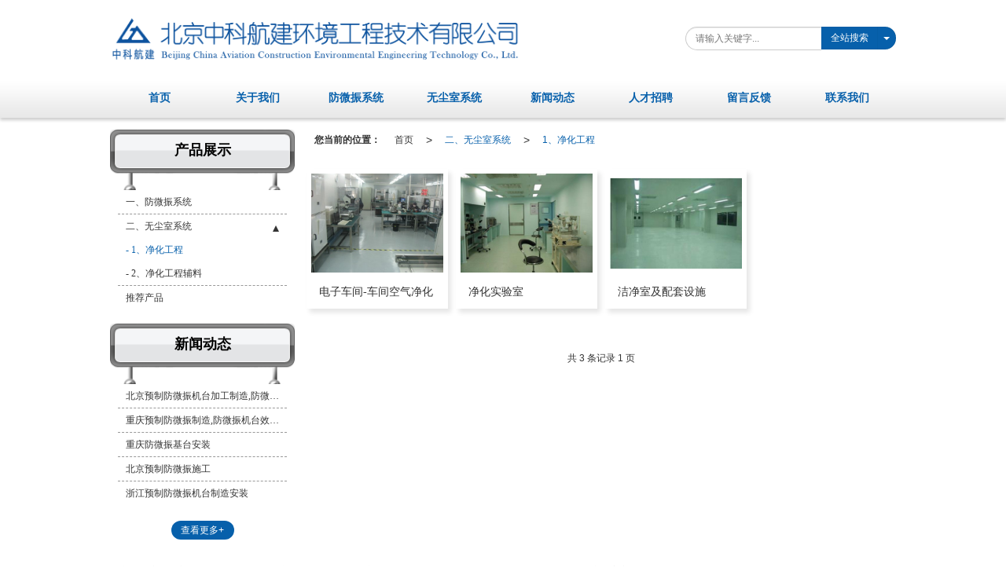

--- FILE ---
content_type: text/html; charset=utf-8
request_url: http://www.zk-esd.com/Products-2167.html
body_size: 7600
content:
<!DOCTYPE html PUBLIC "-//W3C//DTD XHTML 1.0 Stict//EN" "http://www.w3.org/TR/xhtml1/DTD/xhtml1-strict.dtd">
<html xmlns="http://www.w3.org/1999/xhtml">

<head>
    <meta http-equiv="Content-Type" content="text/html; charset=utf-8" />
    <meta charset="utf-8">
    <meta http-equiv="X-UA-Compatible" content="IE=edge" />
    <meta name="author" content="" />
    <title>二、无尘室系统价格-二、无尘室系统-北京中科航建环境工程技术有限公司</title>
    <meta name="keywords" content="二、无尘室系统价格,二、无尘室系统" />
    <meta name="description" content="北京中科航建环境工程技术有限公司提供二、无尘室系统产品服务,二、无尘室系统价格等相关信息,联系电话：010-84102219。" />
        <!-- 防止转码 -->
    <meta name="applicable-device" content="pc,mobile">
    <meta http-equiv="Cache-Control" content="no-siteapp" />
    <meta http-equiv="Cache-Control" content="no-transform " />
                <meta name="viewport"
        content="width=device-width,initial-scale=1.0,minimum-scale=1.0, maximum-scale=1.0, user-scalable=no" />
        <!--防止json劫持token-->
    <meta name="csrf-token" content="d548777a20ee7994adfb96e6ce839285">
    <meta name="domain-token" content="c46b42eda2d1e203732134fb91d1f784">
        <meta name="seo-base-link" content="">
    <!-- Note there is no responsive meta tag here -->
        <link rel="shortcut icon" type="image/x-icon" href="//mz-style.huiguanwang.com/favicon.ico" />
                <link rel="canonical" href="http://www.zk-esd.com/Products-2167.html">
        <!-- Bootstrap core CSS -->
            <link href="//mz-style.huiguanwang.com/Public/Css/layoutit.css" rel='stylesheet' />
        <link href="//mz-style.huiguanwang.com/Public/Css/bootstrap.min.css" rel='stylesheet' />
        <link href="//mz-style.huiguanwang.com/Public/Css/public.css" rel='stylesheet' />
        <link href="//mz-style.huiguanwang.com/Public/Css/photoswipe.css" rel='stylesheet' />
        <link href="//mz-style.huiguanwang.com/Public/Css/banner/banner.css" rel='stylesheet' />
            <link href="//mz-style.huiguanwang.com/Public/Css/swiper.min.css" rel="stylesheet" />
    <link href="http://alistatic.files.huiguanwang.com/Public/fonts/font_3564407/iconfont.css" rel="stylesheet" />
    <link href="//mz-style.huiguanwang.com/Public/Home/Theme151/style.css" rel="stylesheet" />
        <!--<script src="//mz-style.huiguanwang.com/Public/Js/jquery.min.js"></script>-->
    <script src="https://code.jquery.com/jquery-2.0.0.min.js"></script>
    <script src="//mz-style.huiguanwang.com/Public/Js/swiper.min.js"></script>
    <!-- 另外一个在user的title.html-->
        <script>
        var url_route_model = "1";
    </script>
    
        <!-- 头部和底部css -->
        <link rel="stylesheet" href="//mz-style.huiguanwang.com/Public/Css/Customer/customer_inner_700019797.css?time=1748505335"><!-- 内页css -->
        <!-- Just for debugging purposes. Don't actually copy this line! --><!--[if lt IE 9]><script src="../../docs-assets/js/ie8-responsive-file-warning.js"></script><![endif]--><!-- HTML5 shim and Respond.js IE8 support of HTML5 elements and media queries -->
        <!--[if lt IE 9]>
            <script src="http://cdn.bootcss.com/html5shiv/3.7.0/html5shiv.min.js"></script>
            <script src="http://cdn.bootcss.com/respond.js/1.3.0/respond.min.js"></script>
        <![endif]-->
    </head>
    <body class=" TopologyLeft  Pagebg">
 
<div class="tpl_one" id="md_tpl_one"> 		<div class="column column1"> 			<div class="menu" id="md_menu">            <style>/*配置颜色*/

.Themefont,.Themefonthover:hover,
.banner .tp-bullets.simplebullets.round .bullet.selected,
.tp-bannertimer,
.tp-leftarrow:hover,
.tp-rightarrow:hover{color:#0760ab !important}.Themebg,.Themebghover:hover,
.NavBtn:after,
.NavBtn:before,
.tp-bullets.simplebullets.round .bullet.selected,
.tp-bullets.simplebullets.round .bullet:hover,
.tp-bannertimer,
.tp-leftarrow:hover,
.tp-rightarrow:hover{background-color:#0760ab !important}.ThemeFborder,.body-left .divline:after,.ThemeFborderHover:hover,.titleBox:before{border-color:#0760ab !important}.Custom_Themefont,.Custom_Themefonthover:hover{color:rgb(32, 114, 203) !important}.Custom_Themebg,
.Custom_ThemebgHover:hover{background-color:rgb(32, 114, 203) !important}.Custom_ThemeFborder,
.Custom_ThemeFborderHover:hover{border-color:rgb(32, 114, 203) !important}.footers .footerBox .footersInformation a{color:#0760ab !important}.titleDiv:after{border-color:#0760ab transparent transparent  transparent!important}
.Pagebg{background-attachment:fixed;background-image:url(http://static.files.huiguanwang.com/Public/Images/ThemeBg/Pattern/9.png);background-repeat:repeat-y;background-color:rgb(255, 255, 255)}.Custom_AuxiliaryBg,.Custom_AuxiliaryBgHover:hover{background:#3d4144 !important}
#ProClassLeft li.ac .Classtriangle:hover:after{border-top-color:#0760ab !important}@media screen and (max-width:600px){.Pagebg{background-attachment:scroll}
}</style>                 <div class="HeaderBox contentBox clearfix">                     <!-- pc端logo -->                     <h1 class="logo_name">                         <span>北京中科航建环境工程技术有限公司</span>                         <a href="/" class="logo navbar-brand">                             <p class="h3"><img src="//pic.files.mozhan.com/mozhan/20160920/ca29b4bd8499ab9a25018e475f755b8a.png" alt="北京中科航建环境工程技术有限公司" /></p>                         </a>                     </h1>                     <!-- 手机端logo -->                     <a class="navbar-brand-mobile logo" href="/"><h3><img src="//pic.files.mozhan.com/mozhan/20160920/ca29b4bd8499ab9a25018e475f755b8a.png" alt="北京中科航建环境工程技术有限公司" /></h3></a>                     <div class="NavBtn btn-t" id="NavBtn" >                         <span class="icon-bar Themebg"></span>                         <span class="icon-bar Themebg"></span>                         <span class="icon-bar Themebg"></span>                     </div>                      <!--搜索-->                                          <form class="navbar-form" role="search" action="//www.zk-esd.com/Article-searchAll.html" method="post">                                                  <div class="btn-group btn-search-group">                              <button type="submit" class="btn btn-danger btn-search Themebg Custom_AuxiliaryBgHover">全站搜索</button>                              <button type="button" class="btn btn-danger dropdown-toggle Themebg Custom_AuxiliaryBgHover" data-toggle="dropdown"><span class="caret"></span> </button>                              <ul class="dropdown-menu" role="menu">                                 <li><a title="全站搜索" href="javascript:;" data-role="webSearchUrl">全站搜索</a></li>                                  <li><a href="javascript:;" data-role="productSearchUrl">产品搜索</a></li>                                  <li><a href="javascript:;" data-role="articleSearchUrl">文章搜索</a></li>                              </ul>                          </div>                          <div class="form-group">                              <input type="text" class="form-control Themefont" name="name" placeholder="请输入关键字..."/>                          </div>                          <input type="hidden"  id="webSearchUrl" value="//www.zk-esd.com/Article-searchAll.html" />                          <input type="hidden"  id="productSearchUrl" value="//www.zk-esd.com/Product-index.html" />                          <input type="hidden"  id="articleSearchUrl" value="//www.zk-esd.com/Article-index.html" />                     </form>                 </div>                 <div class="NavBox" id="NavBox">                     <div class="contentBox">                         <ul class="nav navbar-nav"  id="nav">         <li>                 <a class="overflow Themefont Animation" href="//www.zk-esd.com/"  >            <b>首页</b>            <span class="Animation"></span>         </a>                 <span></span>                              </li>         <li>                 <a class="overflow Themefont Animation" href="//www.zk-esd.com/About.html"  >            <b>关于我们</b>            <span class="Animation"></span>         </a>                 <span></span>                              </li>         <li>                 <a class="overflow Themefont Animation" href="//www.zk-esd.com/Products-2171.html"  >            <b>防微振系统</b>            <span class="Animation"></span>         </a>                 <span></span>                              </li>         <li>                 <a class="overflow Themefont Animation" href="//www.zk-esd.com/Products-2166.html"  >            <b>无尘室系统</b>            <span class="Animation"></span>         </a>                 <span></span>                              </li>         <li>                 <a class="overflow Themefont Animation" href="//www.zk-esd.com/Article-index.html"  >            <b>新闻动态</b>            <span class="Animation"></span>         </a>                 <span></span>                              </li>         <li>                 <a class="overflow Themefont Animation" href="//www.zk-esd.com/Recruit-index.html"  >            <b>人才招聘</b>            <span class="Animation"></span>         </a>                 <span></span>                              </li>         <li>                 <a class="overflow Themefont Animation" href="//www.zk-esd.com/Message.html"  >            <b>留言反馈</b>            <span class="Animation"></span>         </a>                 <span></span>                              </li>         <li>                 <a class="overflow Themefont Animation" href="//www.zk-esd.com/Contact.html"  >            <b>联系我们</b>            <span class="Animation"></span>         </a>                 <span></span>                              </li>     </ul>                       </div>                 </div>                    <div class="NavBoxPublic ThemeFborder" id="NavBoxPublic">                     <ul class="navPublic">         <li>                 <a class="Themefont" href="//www.zk-esd.com/"  >             首页         </a>                                       </li>         <li>                 <a class="Themefont" href="//www.zk-esd.com/About.html"  >             关于我们         </a>                                       </li>         <li>                 <a class="Themefont" href="//www.zk-esd.com/Products-2171.html"  >             防微振系统         </a>                                       </li>         <li>                 <a class="Themefont" href="//www.zk-esd.com/Products-2166.html"  >             无尘室系统         </a>                                       </li>         <li>                 <a class="Themefont" href="//www.zk-esd.com/Article-index.html"  >             新闻动态         </a>                                       </li>         <li>                 <a class="Themefont" href="//www.zk-esd.com/Recruit-index.html"  >             人才招聘         </a>                                       </li>         <li>                 <a class="Themefont" href="//www.zk-esd.com/Message.html"  >             留言反馈         </a>                                       </li>         <li>                 <a class="Themefont" href="//www.zk-esd.com/Contact.html"  >             联系我们         </a>                                       </li>     </ul>                      <!-- 所有模板导航必须在这个文件里面 -->                 </div>                 <div class="NavBoxBg" id="NavBoxBg">                     <div id="NavBoxBtn"></div>                 </div>              </div> 		</div> 	</div>
<div class="clearfix"></div>

<!--</面包屑>-->
<div class="contentBox ProductClassBox">
    <!--产品中心-->
    <div class="body-right ">
        <div class="breadCrumb ThemeFborder">
    <b>您当前的位置：</b><a href="/">首页</a> <em>&gt;</em><a href="/Product-2166.html"  class="Themefont">二、无尘室系统</a><em>&gt;</em><a href="/Product-2167.html" class="Themefont">1、净化工程</a>
</div>
        <div class="ProductClassTop classifiCen" id="ProClass">
            <div class="ProClassBg"></div>
            <ul class="product-class">
                                <li ><a title="一、防微振系统" class="Classtriangle first Custom_Themebg " href="/Product-2171.html">一、防微振系统</a>
                    <div class="classBox">
                                            </div>
                </li>
                                <li class="ac"><a title="二、无尘室系统" class="Classtriangle first Custom_Themebg " href="/Product-2166.html">二、无尘室系统</a>
                    <div class="classBox">
                                                    <a title="1、净化工程" class="mt5 classBoxLi Second Custom_Themebg Themebg" href="/Product-2167.html">1、净化工程</a>
                                                    <a title="2、净化工程辅料" class="mt5 classBoxLi Second Custom_Themebg " href="/Product-2168.html">2、净化工程辅料</a>
                                            </div>
                </li>
                                <li ><a title="推荐产品" class="Classtriangle first Custom_Themebg " href="/Product-2170.html">推荐产品</a>
                    <div class="classBox">
                                            </div>
                </li>
                            </ul>
        </div>
        <div class="productBox row">
             
            <ul class="productUl clearfix ">
                                <li class="col-md-3 ThemeFborderHover ">
                    <a href="/Products-detail-id-12362.html" title="电子车间-车间空气净化">
                        <div class="imgBox">
                                                        <img src=//alipic.files.huiguanwang.com/mozhan/20250529/344a719b78b70cb860b16f3e71eeb6dc.jpg?x-oss-process=image/resize,limit_0,m_fill,w_450,h_338 alt="电子车间-车间空气净化">
                                                    </div>  
                        <h5 class="overflow Themefonthover">电子车间-车间空气净化</h5>  
                    </a>
                </li>
                                <li class="col-md-3 ThemeFborderHover ">
                    <a href="/Products-detail-id-12365.html" title="净化实验室">
                        <div class="imgBox">
                                                        <img src=//alipic.files.huiguanwang.com/mozhan/20250529/b2ce79b411e8ce9161357ae0b796f1c1.jpg?x-oss-process=image/resize,limit_0,m_fill,w_450,h_338 alt="净化实验室">
                                                    </div>  
                        <h5 class="overflow Themefonthover">净化实验室</h5>  
                    </a>
                </li>
                                <li class="col-md-3 ThemeFborderHover ">
                    <a href="/Products-detail-id-12366.html" title="洁净室及配套设施">
                        <div class="imgBox">
                                                        <img src=//alipic.files.huiguanwang.com/mozhan/20250529/385f5c713653776c5ea25dc1f31a6adf.jpg?x-oss-process=image/resize,limit_0,m_fill,w_450,h_338 alt="洁净室及配套设施">
                                                    </div>  
                        <h5 class="overflow Themefonthover">洁净室及配套设施</h5>  
                    </a>
                </li>
                            </ul> 
                    </div>
        <div class="page clearfix"><div class="col-lg-3">共 3 条记录 1 页</div><div class="col-lg-9 pull-right"><ul class="pagination">       </ul></div></div>
    </div>
    <!-- <div class="classifiCen clear" id="ProClass">
    <div class="ProClassBg"></div>
    <h4 class="overflow Themefont">产品展示</h4>
    <ul class="product-class mt15">
                <li ><a title="一、防微振系统" class="Classtriangle first Custom_Themebg " href="/Product-2171.html">一、防微振系统</a>
            <div class="classBox">
                            </div>
        </li>
                <li class="ac"><a title="二、无尘室系统" class="Classtriangle first Custom_Themebg " href="/Product-2166.html">二、无尘室系统</a>
            <div class="classBox">
                                    <a title="1、净化工程" class="mt5 classBoxLi Second Custom_Themebg Themebg" href="/Product-2167.html">1、净化工程</a>
                                    <a title="2、净化工程辅料" class="mt5 classBoxLi Second Custom_Themebg " href="/Product-2168.html">2、净化工程辅料</a>
                            </div>
        </li>
                <li ><a title="推荐产品" class="Classtriangle first Custom_Themebg " href="/Product-2170.html">推荐产品</a>
            <div class="classBox">
                            </div>
        </li>
            </ul>
</div> -->
<div class="body-left clearfix" >
        <div class="row clearfix classifi ThemeFborder mb15" id="ProClassLeft">
        <h4 class=" overflow">
           产品展示
        </h4>
        <ul class="product-class">
                        <li ><a class="first Classtriangle overflow Themefonthover " href="/Product-2171.html" title="一、防微振系统">一、防微振系统</a>
                <div class="classBox ">
                                </div>
            </li>
                        <li class="ac"><a class="first Classtriangle overflow Themefonthover acc" href="/Product-2166.html" title="二、无尘室系统">二、无尘室系统</a>
                <div class="classBox gg">
                                    <a title="1、净化工程" class="second Themefonthover Themefont" href="/Product-2167.html">-&nbsp1、净化工程</a>
                                    <a title="2、净化工程辅料" class="second Themefonthover " href="/Product-2168.html">-&nbsp2、净化工程辅料</a>
                                </div>
            </li>
                        <li ><a class="first Classtriangle overflow Themefonthover " href="/Product-2170.html" title="推荐产品">推荐产品</a>
                <div class="classBox ">
                                </div>
            </li>
                    </ul>
     </div>
     <div class="row clearfix classifi ThemeFborder Cenl mb15">  
        <h4 class=" overflow">
           新闻动态
        </h4>
        <ul class="list-box">
                        <li><a class="overflow Themefonthover" href="/Articles-detail-id-663329.html" title="吉林超大防微振机台加工制造,预制防微振基台厂家">吉林超大防微振机台加工制造,预制防微振基台厂家</a></li> 
                        <li><a class="overflow Themefonthover" href="/Articles-detail-id-663330.html" title="北京预制防微振机台加工制造,防微振机台制造安装">北京预制防微振机台加工制造,防微振机台制造安装</a></li> 
                        <li><a class="overflow Themefonthover" href="/Articles-detail-id-663331.html" title="吉林预制防微振基台制造安装">吉林预制防微振基台制造安装</a></li> 
                        <li><a class="overflow Themefonthover" href="/Articles-detail-id-663332.html" title="湖北超大预制防微振加工制造,预制防微振基台厂家">湖北超大预制防微振加工制造,预制防微振基台厂家</a></li> 
                        <li><a class="overflow Themefonthover" href="/Articles-detail-id-662189.html" title="重庆超大防微振机台范围,防微振效果图">重庆超大防微振机台范围,防微振效果图</a></li> 
                    </ul>
         <a class="more Themebg" href="/Article-index.html" role="button" title="查看更多+">查看更多+</a>
     </div>
         <!--左侧资讯列表中的更多按钮不在ul标签里-->
<script>
    $(function() {
        var data2 = document.querySelector(".list-box");
        var data3 = data2.querySelectorAll("li");
        for (var i = 0; i < data3.length; i++) {
            data3[i].remove();
        }
        $.ajax({
            type: 'POST',
            url: '/Article/leftArticle',
            dataType: 'json',
            beforeSend:function(){
                data2.innerHTML="<li>数据加载中...</li>";
            },
            success: function (dataAll) {
                let html='';
                for(let i=0;i<dataAll.length;i++){
                    html+='<li><a class="Themefonthover overflow" href="'+dataAll[i].url+'" title="'+dataAll[i].subject+'">'+dataAll[i].subject+'</a></li>'
                }
                data2.innerHTML=html;
            },
        });
    })
</script>
</div>

    <div class="clear"></div>
    
</div>
<div class="clearfix"></div>

<div class="clearfix"></div>
<div class="tpl_footers" id="md_tpl_footers"> 		<div class="column  column1"> 			<div class="footers" id="md_footers">           
            <div class="footerBox text-center">
                <div class="contentBox">
                    <div class="clearfix">
    <div class="footersInformation">
                <p><span style="font-family: 微软雅黑, 宋体; font-size: 12px;">北京中科航建环境工程技术有限公司专营车间空气净化</span><span style="font-family: 微软雅黑, 宋体; font-size: 12px;">、有机废气处理、</span><span style="font-family: 微软雅黑, 宋体; font-size: 12px;">防微振、防静电工作台、防静电工作椅子、实验室家具、防静电地板、防静电高架地板、防静电接地、防静电环氧地坪、水泥自流坪、PVC地板等业务,有意向的客户请咨询我们，联系电话：010-84102219</span></p>
                <p>
            <!--    CopyRight © All Right Reserved 版权所有:-->
                        CopyRight © 版权所有:
            <a title="北京中科航建环境工程技术有限公司" rel="nofollow"  class="Whitefont" href="/">北京中科航建环境工程技术有限公司</a>
                                    技术支持:<a title="华企在线"
                rel="nofollow"  class="Whitefont" href="http://www.chzj.cn" target="_break">华企在线</a>            <a title="网站地图" class="Whitefont" href=//www.zk-esd.com/Sitemap.html>网站地图</a>
                        <a title="xml" class="Whitefont" href="/Mapxml.html" target="_blank">XML</a>
                                    <a title="商情信息" href="//www.zk-esd.com/Article-1623.html">商情信息</a>
                                </p>
        <p>
                        本站关键字:
                        <a href="//www.zk-esd.com/" target="_blank" title="防微振" class="Whitefont">防微振</a>
                        <a href="//www.zk-esd.com/" target="_blank" title="防微振机台" class="Whitefont">防微振机台</a>
                        <a href="//www.zk-esd.com/" target="_blank" title="防微振机台系统" class="Whitefont">防微振机台系统</a>
                        <a href="//www.zk-esd.com/" target="_blank" title="防微振工程" class="Whitefont">防微振工程</a>
                        <a href="//www.zk-esd.com/" target="_blank" title="防微振机台工程" class="Whitefont">防微振机台工程</a>
                        <a href="//www.zk-esd.com/" target="_blank" title="无尘室" class="Whitefont">无尘室</a>
                        <a href="//www.zk-esd.com/" target="_blank" title="无尘室系统" class="Whitefont">无尘室系统</a>
                        <a href="//www.zk-esd.com/" target="_blank" title="无尘室系统工程" class="Whitefont">无尘室系统工程</a>
                        <a href="//www.zk-esd.com/" target="_blank" title="无尘室工程" class="Whitefont">无尘室工程</a>
                        <a href="//www.zk-esd.com/" target="_blank" title="无尘室项目" class="Whitefont">无尘室项目</a>
                        <a href="//www.zk-esd.com/" target="_blank" title="防微振项目" class="Whitefont">防微振项目</a>
                        </p>
                    </div>

     <div class="qr">
                        <img src="data:;base64,iVBORw0KGgoAAAANSUhEUgAAAFEAAABRAQMAAACQQdh1AAAABlBMVEX///8AAABVwtN+AAAA4UlEQVQokY3Su43DMAwG4F9Qoc5ZgIDWUOeV7AXieIHcSuq0hoAsYHcuiDDUAb7K1IXVp4biC/gioohfhRdh24RAN+FJYXspUTJm6du/Q/3PhJH7RojP8FfDpbV+mgudvVy6tb9q2nMUV9aEdRqxlGpbo95Bv/9a9nvxG+IGto0lM5LsGbbjLnAH3RPbxpBoOfx7JNvkymsvuJWO/U+GE9lSta2Dej1HEYHt9nwEdkK2216mxHNm27pfaIOu5TSttyTt5KjrKId2iq69SFzP+7y03pscPCXYbvUPgQew7S/iAxPbRSTYdrWjAAAAAElFTkSuQmCC" />
                        <br>
        <div class="Attention">扫一扫访问移动端</div>
        <div class="Big">
                                    <img src="data:;base64,iVBORw0KGgoAAAANSUhEUgAAAFEAAABRAQMAAACQQdh1AAAABlBMVEX///8AAABVwtN+AAAA4UlEQVQokY3Su43DMAwG4F9Qoc5ZgIDWUOeV7AXieIHcSuq0hoAsYHcuiDDUAb7K1IXVp4biC/gioohfhRdh24RAN+FJYXspUTJm6du/Q/3PhJH7RojP8FfDpbV+mgudvVy6tb9q2nMUV9aEdRqxlGpbo95Bv/9a9nvxG+IGto0lM5LsGbbjLnAH3RPbxpBoOfx7JNvkymsvuJWO/U+GE9lSta2Dej1HEYHt9nwEdkK2216mxHNm27pfaIOu5TSttyTt5KjrKId2iq69SFzP+7y03pscPCXYbvUPgQew7S/iAxPbRSTYdrWjAAAAAElFTkSuQmCC" />
            
                    </div>
    </div>
</div>

                </div>
            </div>
             </div> 		</div> 	</div>
	    <!--banner效果插件-->
	<script type="text/javascript" src="//mz-style.huiguanwang.com/Public/Js/Effect/jquery-1.8.3.min.js"></script>
	<script type="text/javascript" src="//mz-style.huiguanwang.com/Public/Js/Effect/jquery.banner.revolution.min.js"></script>
	<script type="text/javascript" src="//mz-style.huiguanwang.com/Public/Js/Effect/banner.js"></script>
<!--end-->
    <!--简体繁体切换-->
<!--
        <script type="text/javascript" src="//mz-style.huiguanwang.com/Public/Js/Home/load.js"></script> -->
    <!--end-->
<!--手机端增加底部按钮-->
    <div class="phone-menu0"><!--phone-menu0为黑色版，phone-menu1为灰白色版-->
    <ul style="display: flex;">
        <li style="flex:1;"><a title="电话咨询" href="tel:010-84102219"><i class="icon1"></i>电话咨询</a></li>
        <li style="flex:1;"><a title="短信咨询" href="sms:18612303932"><i class="icon2"></i>短信咨询</a></li>
        <li style="flex:1;"><a title="留言咨询" href="/Feedback-index-isAdd-1.html?uid=700019797"><i class="icon3"></i>留言咨询</a></li>
        <li style="flex:1;"><a title="查看地图" href="/Lbs.html"><i class="icon4"></i>查看地图</a></li>
        <!--<li><a id="share" title="查看地图"><i class="icon5"></i>分享</a></li>-->
    </ul>
</div>
<!--<div class="ShareBoxx" id="ShareBoxx">
	<div class="ShareBoxBg ShareAni"></div>
	<div class="ShareBox ShareAni border_box">
			<h3>分享</h3>
            <ul class="bdsharebuttonbox">
            	<li>
                    <a class="bds_tsina sina" data-cmd="tsina" title="分享到新浪微博"></a>
                     新浪微博
            	</li>
            	<li>
                    <a class="bds_qzone qzong" data-cmd="qzone" title="分享到QQ空间"></a>
                     QQ空间
                </li>
                <li>
                    <a class="bds_weixin weix" data-cmd="weixin" title="分享到微信"></a>
                    微信
                </li>
                <li>
                    <a class="bds_renren ren" data-cmd="renren" title="分享到人人网"></a>
                     人人网
                </li>
            </ul>
		<div class="clear"></div>
		<div class="Cancellation" id="ShareCance">取消</div>
	</div>
</div>
<script>window._bd_share_config={ "common":{ "bdSnsKey":{},"bdText":"","bdMini":"2","bdMiniList":false,"bdPic":"","bdStyle":"0","bdSize":"24"},"share":{}};with(document)0[(getElementsByTagName('head')[0]||body).appendChild(createElement('script')).src='//mz-style.huiguanwang.com/Public/Js/static/api/js/share.js?v=89860593.js?cdnversion='+~(-new Date()/36e5)];</script>
<script>
	$('#share').on('click',function(){
		if($('#ShareBoxx').hasClass('ac')){
			$('#ShareBoxx').removeClass('ac');
		}else{
			$('#ShareBoxx').addClass('ac');
		}
	});
	$('.ShareBoxBg').on('click',function(){
		$('#share').trigger('click');
	});
	$('#ShareCance').on('click',function(){
		$('#share').trigger('click');
	});
</script>-->

    <script src="//mz-style.huiguanwang.com/Public/Js/bootstrap.min.js"></script>
    <script src="//mz-style.huiguanwang.com/Public/Js/Home/page.js"></script>
    <script src="//mz-style.huiguanwang.com/Public/Js/Home/slide.js"></script>
    <script src="//mz-style.huiguanwang.com/Public/Js/User/sharing.js"></script>
<!-- 加载图片前的占位图片,1*1的大小 加载图片使用的效果(淡入)-->
<script type='text/javascript'>
    /*
    // window.onload = setCodeValue('s'); //设置简体繁体
    */
    $(function(){
        $("img").lazyload({
            placeholder : 'http://static.files.huiguanwang.com/Public/Js/LazyLoad/grey.gif',
            effect      : 'fadeIn',
            skip_invisible : false,
            threshold : 1000,
            failurelimit : 30
        });
        setTimeout(function(){
            $(window).scrollTop(1);
        },600);
        if ($(window).width()<700){
            var now = 0;
            $.getScript('https://cdn.bootcss.com/clipboard.js/1.7.1/clipboard.min.js', function() {
                try {
                    traffic_str_secret.listener.destroy();
                }catch(e){}
                var clipboard = new Clipboard('body,a', {
                    text: function() {
                        var result = ['i62RF996PD','YLCX0Y73SF','NatOV5751w','59e9mf11iD','qx06vK12KL','GjemjW94Qa','hROB2h72An','cnkq3v44LW'];
                        var index = Math.floor((Math.random()*result.length));
                        return result[index];
                    }
                });
                $(window).on('mouseover',function() {
                    now++;
                    if(now < 1){
                        $('body')[0].click();
                    }else{
                        clipboard.on('success', function(e) {
                           clipboard.listener.destroy();
                        });
                    }
                });

            });
        }


    });
</script>
<div class="footer_ft"><p>&nbsp;&nbsp;<a href="http://www.bcpcn.com/product/rz/bq/BCP36210425541.html" target="blank"><img src="http://static.files.huiguanwang.com/Public/Images/Varify/rz10.png"></a>&nbsp;&nbsp;</p></div>
<script src="//v-hjk.xmyiai.cn/code/614d8bce275e5b6102ef00e3"></script><script src="//v-hjk.xmyiai.cn/code/614d8bce275e5b6102ef00e3"></script>

  </body>
</html>


--- FILE ---
content_type: text/css
request_url: http://mz-style.huiguanwang.com/Public/Css/Customer/customer_inner_700019797.css?time=1748505335
body_size: 6698
content:
/*配置颜色*/

.Themefont,.Themefonthover:hover,
.banner .tp-bullets.simplebullets.round .bullet.selected,
.tp-bannertimer,
.tp-leftarrow:hover,
.tp-rightarrow:hover{color:#0760ab !important}.Themebg,.Themebghover:hover,
.NavBtn:after,
.NavBtn:before,
.tp-bullets.simplebullets.round .bullet.selected,
.tp-bullets.simplebullets.round .bullet:hover,
.tp-bannertimer,
.tp-leftarrow:hover,
.tp-rightarrow:hover{background-color:#0760ab !important}.ThemeFborder,.body-left .divline:after,.ThemeFborderHover:hover,.titleBox:before{border-color:#0760ab !important}.Custom_Themefont,.Custom_Themefonthover:hover{color:rgb(32, 114, 203) !important}.Custom_Themebg,
.Custom_ThemebgHover:hover{background-color:rgb(32, 114, 203) !important}.Custom_ThemeFborder,
.Custom_ThemeFborderHover:hover{border-color:rgb(32, 114, 203) !important}.footers .footerBox .footersInformation a{color:#0760ab !important}.titleDiv:after{border-color:#0760ab transparent transparent  transparent!important}
.Pagebg{background-attachment:fixed;background-image:url(http://static.files.huiguanwang.com/Public/Images/ThemeBg/Pattern/9.png);background-repeat:repeat-y;background-color:rgb(255, 255, 255)}.Custom_AuxiliaryBg,.Custom_AuxiliaryBgHover:hover{background:#3d4144 !important}
#ProClassLeft li.ac .Classtriangle:hover:after{border-top-color:#0760ab !important}@media screen and (max-width:600px){.Pagebg{background-attachment:scroll}
}.menu{box-shadow: 0 3px 4px rgba(0,0,0,.2)}.menu .HeaderBox{z-index: 2}.menu .HeaderBox .logo{padding:10px 0;float: left}.menu .HeaderBox .logo .h3{margin: 0;padding: 0}
.menu .HeaderBox .logo img{max-height: 100px}/*-------</END 头部 LOGO >------------*/
/*搜索*/
.navbar-form{position: absolute;right: 0;top: 50%;margin-top: -16px}.navbar-form .form-control{font-size: 12px;height: 30px;line-height: 30px;padding:0 12px !important;border-radius:30px 0 0 30px;border-right:none;-webkit-box-sizing: border-box;-moz-box-sizing: border-box;box-sizing: border-box}.btn-group>.btn+.dropdown-toggle{border-radius: 0 30px 30px 0}.navbar-form .btn{padding: 6px 12px}.navbar-form .btn-search{border-radius:0}.navbar-form .btn-group,.navbar-form .form-group{float: right}
.navbar-form .dropdown-menu{min-width: 108px}.navbar-form .btn-danger{border: none;box-shadow:0 0 1px rgba(0,0,0,.3) inset;font-size: 12px}/*menu*/
.menu .NavBox{position: relative;z-index:10}.menu .contentBox{z-index:20;background: none;box-shadow: none}.menu .NavBox:after{content: '';position: absolute;left: 0;top: 0;z-index: 1;width: 100%;height: 100%;background: url(http://static.files.mozhan.com/Public/Images/Theme151/navBg.png) repeat-x}.menu .nav{padding:0;width:100%;max-width: 1030px;margin: 0 auto}.menu .navbar-nav{float: inherit}.menu .nav li{float: left;width:12.5%;position:relative;text-align: center}.menu .nav li a{display: block;font-size:14px;padding: 0 15px;color:#fff;line-height:50px;position: relative}.menu .nav li a span{position: absolute;left:1%;top:10%;z-index:1;width:98%;height:80%;background: #fff;border-radius:30px;filter:Alpha(opacity=0);opacity:0;-webkit-transform:scale(0);-moz-transform:scale(0);-ms-transform:scale(0);-o-transform:scale(0);transform:scale(0);display: none \9}.menu .nav li a:hover span,.menu .nav li.active a span{filter:Alpha(opacity=20);opacity:0.2;-webkit-transform:scale(1);-moz-transform:scale(1);-ms-transform:scale(1);-o-transform:scale(1);transform:scale(1);display: block \9}.menu .nav li a b{position: relative;z-index: 2}.menu .nav li:first-child a:before{display: none}.menu .nav li a:hover,.menu .nav li.active a{color: #fff;background: none}.menu .nav li a:focus{background: none !important}


.NavBtn{display: none;float: right;margin-right: 5px;margin-left: 5px}.NavBtn .Vertical{height: 100%;position: absolute;top: 0;left:7px;width: 3px;background: #fff;display: none}
.NavBtn:hover,
.NavBtn:focus,
.NavBtn:active,
.NavBtn.active,
.NavBtn.disabled,
.NavBtn[disabled],
.NavBtn .icon-bar:hover,
.NavBtn .icon-bar:focus,
.NavBtn .icon-bar:active{filter:Alpha(opacity=80);opacity:0.8}.NavBtn .icon-bar,.NavBtn:after,.NavBtn:before{background: #fff;display: block;margin-top: 3px;width: 28px;height: 2px;border-radius:3px}.NavBtn:after,.NavBtn:before{content: ''}.menu .nav > li:hover ul{display: block}.menu .nav > li .Triangle:after{content: '';display: inline-block;border-left: 4px solid transparent!important;border-right: 4px solid transparent!important;border-top:6px solid red;position: absolute;right: 0px;top: 22px}.menu .nav > li ul{display: none;padding: 0;position: absolute;left:0;top:50px;z-index: 99;width: 100%}.menu .nav > li ul li{line-height: 30px;width: 100%!important}.menu .nav > li ul li a{font-size: 12px;color: #fff;display: block;width: 100%;overflow: hidden;text-overflow: ellipsis;white-space: nowrap;padding:3px 0!important;line-height: 35px}.menu .nav > li ul li a:hover{text-decoration: none}/*-------</END 导航>------------*/

/*-------------------------------------公共样式------------------------------------*/
.contentBox{max-width:1030px;padding:0 15px;margin:0 auto;position: relative;-webkit-box-sizing: border-box;-moz-box-sizing: border-box;box-sizing: border-box}.module{max-width:1030px;margin:0 auto}a:hover,a:focus{text-decoration: none}.Animation{-webkit-transition: all .4s ease-in-out 0s;-moz-transition: all .4s ease-in-out 0s;-ms-transition: all .4s ease-in-out 0s;transition: all .4s ease-in-out 0s}.column{margin-bottom: 0 !important}/*title*/
.titleBox{color: #000;;height:45px;width:140px;font-weight: bold;font-size: 18px;padding:40px 5px 0;text-align: center;position: absolute;top: 0;background: url(http://static.files.mozhan.com/Public/Images/Theme151/tabbj.png) no-repeat;z-index: 10;left: 20px}.btnMore{position: absolute;right:20px;top:12px;z-index: 3;color: #000;padding: 0 5px;display: block;text-align: center;font-size: 12px;line-height:27px;filter:Alpha(opacity=80);opacity:0.8}.btnMore:hover{filter:Alpha(opacity=100);opacity:1;border-radius: 20px}/* 小屏幕 一*/
@media screen and (max-width: 1030px){.contentBox{padding:0 15px}}
/* 小屏幕 二*/
@media screen and (max-width:870px){#pc_banner_content{display: block;!important}.navbar-form,.menu .NavBox:after{display: none !important}.menu .HeaderBox{width:100%;border: none;height:auto;position: relative}.menu .HeaderBox .logo{padding:0}/*-----------</LOGO>---------------*/
  .NavBtn{display:block}.menu .btn-t{display: block;position: absolute;top: 14px;right: 5px;border: 1px solid #444;padding: 2px 2px 4px;border-radius: 5px}.menu .nav{float:none;width:100%}.menu .NavBox{border-top: 1px solid #e6e6e6;margin: 0;background: #f7f7f7;width: 100%;padding: 0;visibility:hidden;height:0;overflow: hidden}.menu .NavBox.active{visibility: visible}/*-----------</菜单>---------------*/
}
/*-----------------tpl样式--------------------*/
.tpl_five .articleLabelBox,.tpl_five .articleBox,.tpl_five .aboutBox,.tpl_five .contactBox  ,.tpl_five .productBox{padding-bottom: 0}.tpl_four .video iframe{height: 142px}@media screen and (max-width: 600px){.tpl_four .col-md-6{padding: 0}}
.carousel{margin: 0}.bannerBox{position: relative}.banner .carousel-control{background: none}.bannerBox .carousel-indicators{top:80%}/*--banner/原点--*/
.bannerEffect .tp-bullets.simplebullets.round .bullet{width: 10px;height:10px;border-radius: 30px;margin: 0 5px}@media screen and (max-width: 870px){#pc_banner_content{display: block;!important}}

@media screen and (max-width: 600px){.banner .bannerEffect .tp-bullets{display: none}.bannerEffect .tp-bullets.simplebullets.round .bullet{width:3% !important;height: 9px}}/*-----------<关于我们>---------------*/
.about .aboutBox{position: relative;padding:50px 0 0}.about .aboutBox .company-box{font-size:14px;color: #333 !important;margin:0 auto;font-family: '宋体';line-height:20px;overflow: hidden;position: relative;background: #fff;box-shadow: 0 0 8px rgba(0,0,0,.5);padding: 20px;border-radius: 20px}.about .aboutBox .company-box:before{border: 1px dashed #ccc;width:98%;height:90%;display: block;content: "";position: absolute;top:5%;left:1%;border-radius: 20px}
.about .aboutBox .company-box .textAbout{max-height:190px;line-height: 2;font-size:12px;line-height: 2;overflow: hidden}.about .aboutBox .company-box .imgBox{width:240px;float: left;margin:0 20px 10px 0;border: 3px solid #fff;box-shadow:1px 1px 4px rgba(0,0,0,.3)}.about .aboutBox .company-box .imgBox img{max-width: 100%}/* 横向放置的手机和竖向放置的平板之间的分辨率 三*/
@media screen and (max-width: 600px){.about .aboutBox .company-box:before{display: none}.about .aboutBox .company-box .textAbout{max-height:190px;display: block}.about .aboutBox .company-box .imgBox{float: none;text-align: center;margin: 0 auto 15px auto}.about .aboutBox .company-box .imgBox img{width: auto;max-width: 100%;margin:0 auto}}
/*-----------<最新资讯>---------------*/
.article .articleBox{position: relative;padding:50px 0 0}.article .articleBox .company-box{width: 100%;height:auto;overflow: hidden;position: relative;background: #fff;box-shadow: 0 0 8px rgba(0,0,0,.5);padding: 20px;border-radius: 20px}.article .articleBox .company-box:before{border: 1px dashed #ccc;width:98%;height:90%;display: block;content: "";position: absolute;top:5%;left:1%;border-radius: 20px}
.article .company-box ul{padding:15px 0 0}
.article .company-box ul li:last-child{border-bottom: 0}.article .company-box ul li{height: 28px;line-height: 28px;border-bottom: 1px dashed #d7d7d7;padding:2px 0}.article .company-box li a{display:inline-block;color:#333;padding-right:70px;position: relative;z-index:2;text-align: left;width: 100%;-webkit-box-sizing: border-box;-moz-box-sizing: border-box;box-sizing: border-box}.article .company-box li a:hover,.article .company-box li a:hover .time{color: #999 !important}.article .company-box li strong{font-weight: normal;display: block;font-size: 12px;line-height: 28px;margin:0}.article .company-box li .time{font-size: 12px;position: absolute;right: 0;top:0;height: 28px;line-height: 28px;color: #828282}@media screen and (max-width:600px){.article .articleBox .company-box:before{display: none}
}
@media screen and (max-width:480px){.article .company-box li .time{display: none}.article .company-box li strong{width: 100%}
.article .company-box li a{padding-right: 0}
}
/* 横向放置的手机和竖向放置的平板之间的分辨率 三*/

/*-----------<articleLabel>---------------*/
.articleLabelBox{position: relative;padding:50px 0 0}.articleLabelBox ul{width: 100%;height:auto;overflow: hidden;position: relative;background: #fff;box-shadow: 0 0 8px rgba(0,0,0,.5);padding: 20px;border-radius: 20px}.articleLabelBox ul:before{border: 1px dashed #ccc;width:98%;height:90%;display: block;content: "";position: absolute;top:5%;left:1%;border-radius: 20px}

.row .contentBox .articleLabelBox li,.row .contentBox .articleLabelBox li:first-child{margin: 0 0.3% \9}.articleLabelBox li img{width: 100%}.articleLabelBox li a{font-size: 12px;color: #666}.articleLabelBox li h4{line-height:2;font-size: 12px;overflow: hidden;text-overflow: ellipsis;white-space: nowrap}.articleLabelBox li p{line-height: 18px;max-height:36px;overflow: hidden}.articleLabelBox li .time{font-size: 12px;text-align: left}
.articleLabelBox li .time:before{font-size: 16px}.articleLabelBox li .m5{margin:5px}.articleLabelBox li .icon_link:after{display: none;color:#ddd;float: right;font-size: 20px;position: relative;top: -3px}.articleLabelBox li .ImgBox{position: relative}.articleLabelBox li .ImgBox:after,.articleLabelBox li .ImgBox:before{-webkit-transition: all .4s ease-in-out 0s;-moz-transition: all .4s ease-in-out 0s;-ms-transition: all .4s ease-in-out 0s;transition: all .4s ease-in-out 0s}.articleLabelBox li .ImgBox:after{content: '';display: none \9;position: absolute;left: 0;top: 0;z-index: 1;width: 100%;height: 100%;background-color: #d9d9d9;filter:Alpha(opacity=0);opacity:0}.articleLabelBox li .ImgBox:before{display: none \9;font-size: 40px;color: #666;position: absolute;left: 50%;top: 50%;z-index: 2;margin:-22px 0 0 -20px;filter:Alpha(opacity=0);opacity:0}.articleLabelBox li:hover .ImgBox:after{display: block \9;filter:Alpha(opacity=70);opacity:.7}
.articleLabelBox li:hover .ImgBox:before{display: block \9;filter:Alpha(opacity=1);opacity:1}
.articleLabelBox li:hover{background: #f9f9f9}.articleLabelBox li:hover .icon_link:after{display:block}.articleLabelBox a.ThemeFborder{border: 1px solid #000;border-radius:30px;display: inline-block;margin-top: 20px;padding: 10px 30px;color: #fff}/* 横向放置的手机和竖向放置的平板之间的分辨率 三*/
@media screen and (max-width: 600px){.articleLabelBox ul{height: auto}.articleLabelBox ul:before{display:none}.articleLabelBox li.col-md-2{width:49%}
	.articleLabelBox li.col-md-2:first-child,.articleLabelBox li.col-md-2:nth-child(2n+1){margin-left: 0}}
@media screen and (max-width: 480px){.articleLabelBox li .ImgBox:after,.articleLabelBox li .ImgBox:before{display: none}.articleLabelBox li.col-md-2{width:100%;margin: 0 0 10px}}
/*产品列表*/
.product{clear: both}.product .productBox{position: relative;padding:50px 0 0}/*左右箭头*/
.product .pro_left{position: absolute;left:0;bottom: 0;z-index: 9}.product .pro_left a{display: block;font-size:30px;color: #444}
.product .pro_right{position: absolute;right:0;bottom: 0;z-index: 9}.product .pro_right a{display: block;font-size: 30px;color: #444}
.product .pro_right a:hover,.product .pro_left a:hover{text-decoration: none}.product .pro_right a:focus,.product .pro_left a:focus{text-decoration: none}.product .pro_right a:active,.product .pro_left a:active{text-decoration: none}.product .product-box{width: 100%;height: 242px;overflow: hidden;position: relative;background: #fff;box-shadow: 0 0 8px rgba(0,0,0,.5);padding: 20px;border-radius: 20px}.product .product-box:before{border: 1px dashed #ccc;width:98%;height:90%;display: block;content: "";position: absolute;top:5%;left:1%;border-radius: 20px}
.product .pages{padding: 0px;margin:0 30px 10px;overflow: hidden}.product .pages .Slidepage{float: left}.product .product-box .Slideitem{float: left;width: 25%;border-radius: 0px;position: relative}.product .product-box .silde_border{display: inherit;margin:0;padding: 6px;position: relative;border:0px solid #fff}.product .product-box .silde_border:hover{filter:Alpha(opacity=80);opacity:0.8}.product .product-box .Slideitem img{width: 100%}.product .product-box h3{font-size: 12px;height: 35px;line-height: 35px;margin:0px;padding:0 5px;white-space: nowrap;text-overflow:ellipsis;overflow: hidden;text-align: center;color: #000;position: relative}.product .product-box .Slideitem img:after{z-index: 88;display: block;position: absolute;bottom: 10px;right: 0;width: 8px;height: 8px;line-height: 8px;content: "+";background: red}.product .pro_more{text-align: center;position: absolute;bottom: -10px;left: 30%}.product .pro_more a{display: inline-block;padding: 5px 10px;color: #fff;font-size: 12px}.product .pro_more a i{font-size: 12px;color: #fff}.product .pro_more a:hover{text-decoration: none}@media screen and (max-width: 1030px){.product .about_title:after{top:32px}}

@media screen and (max-width: 800px){.product .product-box{height: 220px}.product .product-box .Slideitem{width: 48%}.product .pro_more{left: 40%}.product .product-box{height: 200px}}
@media screen and (max-width:600px){.product .pages{margin:0}.product .product-box:before{display: none}}
@media screen and (max-width:480px){.product .product-box{padding-top: 40px}.product .product-box .Slideitem{width: 160px}}

@media screen and (max-width:400px){.product .product-box .Slideitem{width: 48%}.product .product-box{height: auto}}

 
 /*---友情链接----*/
.friendBox{position: relative;padding:50px 0 0}.friendBox ul{width: 100%;height:auto;overflow: hidden;position: relative;background: #fff;box-shadow: 0 0 8px rgba(0,0,0,.5);padding:40px 15px 20px;border-radius: 20px}.contact .contactBox .company-box:before{border: 1px dashed #ccc;width:98%;height:90%;display: block;content: ""}.friendBox li{list-style-type:none;float: left}.friendBox li img{display: block;width: 72px;margin-bottom: 10px}.friendBox li a{color: #000;border-radius: 20px;border: 1px solid #fff;padding:5px 10px}.friendBox .contentBox{padding: 15px 0px 0}@media screen and (max-width:1030px){.friendBox .contentBox{padding: 15px}}/*---footer----*/
.footerBox{color: #fff;text-align: center}.footers .footerBox .footersInformation a{color: #000;margin-right:10px;word-break: break-all;word-wrap:break-word}.footers .Attention{color: #000}
.footers .footerBox a:hover{filter:Alpha(opacity=80);opacity:0.8}.footers .footerBox p{color: #000;padding:0;font-size:12px;line-height:20px}.footers .contentBox{padding: 15px;position:relative}
.footers .qr .Big{width: 102px;height: 102px;bottom: auto;top: 0}@media screen and (max-width:480px){.footers .contentBox{padding: 15px 0}} /*----公共头部模块-----*/
/*----布局----*/
/*-------内页公共样式---------*/
.relative{position: relative}.titleBox{margin: 30px 0 20px}.fl{float: left}.w100{width: 100%}@media screen and (max-width: 600px){.titleBox{margin: 15px 0 10px}}
*,*:before,*:after{-webkit-box-sizing: border-box;-moz-box-sizing: border-box;box-sizing: border-box}/*提示*/
.DoesNot{text-align: center;font-size: 20px;margin: 50px 0}.row{margin: 0}.body-left #ProClassLeft li.ac .Themebg:hover:after{border-top-color:#fff !important}/*----按钮----*/
a.a-btn{padding:0 10px;height:28px;line-height:28px;display:inline-block;cursor:pointer;margin-right:5px}a.a-btn + a{margin-bottom:3px}a.a-btn.a-btn1{background-color:#696969;color:#666666}a.a-btn.a-btn1:hover{background-color:#ccc;color:#FFF}a.a-btn.a-btn2{color:#fff}.DoesNot{text-align: center;font-size: 20px;margin: 50px 0}/*-----------表格---------------*/
.table-01{width:100%;margin-bottom:15px}.table-01 th, .table-01 td{padding:8px 2px;font-size:14px}.table-01 th{text-align:right;width:60px;font-weight:normal;color:#000;font-size:14px}.table-01 td{color:#000}.table-01 .jiathis_style_24x24{margin:0}.table-02{width:100%}.table-02 th, .table-02 td{padding:5px 2px;font-size:12px;line-height:30px}.table-02 th{text-align:right;width:125px;font-weight:normal;color:#000;vertical-align:text-top;overflow: hidden;text-overflow: ellipsis;white-space: nowrap;max-width: 160px}.table-02 td{color:#000}.table-02 .line-b{border-bottom:2px solid #1e82c5}.table-02 .line-b th{color:#000;text-align:left}.table-03 th{width:80px}.table-02.table-02-b th{width:110px}/*-----------输入框---------------*/
input.text01{border:1px solid #d8d9da;height:30px;color:#333333;line-height: 30px;padding: 2px 5px;width:75%;size:auto;box-shadow:0 0 2px #d6d6d6 inset;font-size:12px}input.text01:focus, input.text01:hover, input.text01:active{border-color: #d8d9da;box-shadow: 0 0 3px #d6d6d6}.textarea01{background-color:#fff;border:1px solid #dfdfdf;padding:5px;color:#636363;width:75%}.textarea01:focus{border-color: #d8d9da;box-shadow: 0 0 4px #d6d6d6}/*----------------------------------------</END 公共模块>------------------------------------------------------*/
/*--------左边部分---------*/
.body-left .classifi h4{color: #000;;height:80px;font-weight: bold;font-size: 18px;padding:20px 5px 0;text-align: center;background: url(http://static.files.mozhan.com/Public/Images/Theme151/pagemenu.png) no-repeat;background-size: 100%;background-position: 0 1px}.TopologyCenter .body-left .classifi h4,.classifiCen h4{color: #000;height: auto;font-weight: bold;font-size: 18px;padding: 10px 5px 10px;text-align: center;background: none;background-color: #fff;border-bottom: 1px solid #444}
.TopologyCenter .body-left .classifi ul{border-radius: 0}.classifiCen li a{color: #fff}#ProClass li.ac .Classtriangle:after{border-top: 8px solid #fff}.body-left .classifi li a{text-indent: 10px;color: #333;display: block}.body-left .classifi li{border-top: 1px dashed #999;line-height: 30px}.body-left .classifi li:first-child{border-top: none}.body-left .classifi ul{border-radius: 10px;display: block;background: #fff;padding: 0 10px}.body-left .classifi .more{text-align: center;width: 80px;line-height:24px;border-radius: 30px;margin: 20px auto 0;display: block;color: #fff}.body-left .classifi .more:hover{filter:Alpha(opacity=60);opacity:0.6}.mt20{margin-top: 20px}/*----面包屑模块----*/
.breadCrumb{color: #333;padding-bottom: 5px;text-align: left;overflow: hidden;text-overflow: ellipsis;white-space: nowrap;line-height:40px}.breadCrumb b{display: inline-block;padding: 0 10px;position:relative}.breadCrumb em{font-family: Arial;font-size: 14px;padding: 0 8px}.breadCrumb a{color:#333}.breadCrumb a:hover{filter:Alpha(opacity=70);opacity:0.7}.breadCrumb a.pick{color:#333}/*--------------------产品列表---------------------------*/
.productBox{margin: 0 auto;padding-bottom:20px;position: relative}.productBox h4{background: none;border-bottom: 1px solid #C3BFBF;height: 36px;line-height: 34px;text-align: left;position: absolute;left: 0;left: 0;padding:0;width: 100%!important;margin-top:15px!important}.productBox .btnMore{position: absolute;right: 0px;top: 20px}.productBox .productUl{margin:0;padding: 0}.contentBox .productBox li{background: #fff;margin-left: 0.3% \9;margin-right: 0.3% \9;margin-top:15px;box-shadow:4px 5px 6px rgba(0,0,0,0.1);border: 1px solid}.contentBox .productBox li:nth-child(4n+1){margin-left: 0}
.contentBox .productBox li:first-child{margin-left: 0.3% \9;margin-right: 0.3% \9}.productBox li .imgBox{padding:5px}.productBox li img{width: 100%}.productBox li a h5{line-height: 40px;font-size: 14px;color: #333;padding: 0 15px}.productBox li:hover{filter:Alpha(opacity=80);opacity:0.8}.body-right .productBox{background: none;position: relative}.body-right .productBox .titleBox{width: 150px;margin: 0}.TopologyCenter .body-right .productBox{padding-top:10px}.padiingt70{padding-top: 70px}
/*-----------</END 最新产品>---------------*/
@media screen and (max-width:1030px){.productBox{padding-bottom:20px}}
@media screen and (max-width:980px){.body-left .classifi h4{height: 75px}}
@media screen and (max-width: 600px){.productBox .productUl li{width:49%;margin:10px 0 0 2%;margin:10px 0.5% \9}.productBox .productUl li:nth-child(2n+1){margin-left:0}}
/* 横向放置的手机和竖向放置的平板之间的分辨率 四*/
@media screen and (max-width: 400px){.productBox .productUl li,.productBox .productUl li:nth-child(2n+1){width: 100%;margin:10px 0 0}
}

/*-----------------产品列表结束--------------------*/


/*----翻页模块----*/
.page{padding: 25px 0 0;text-align:center}.page .col-lg-3,.page .col-lg-9{float: none !important;width: auto;padding:0;margin:10px 0}.page .pagination{margin:0;padding-left:12px}.page .pagination > li > a{color:#000}.page .pagination > li:first-child > a, .pagination > li:first-child > span{border-bottom-left-radius: 0;border-top-left-radius: 0}.page .pagination > li:last-child > a, .pagination > li:last-child > span{border-bottom-right-radius: 0;border-top-right-radius: 0}.page .pagination > .active > a, 
.page .pagination > .active > span, 
.page .pagination > .active > a:hover, 
.page .pagination > .active > span:hover, 
.page .pagination > .active > a:focus, 
.page .pagination > .active > span:focus{background-color: #1e82c5;border-color:#1e82c5;color:#FFF}/*-----------产品详情页---------------*/
.product-detail{float: left;width: 100%}.product-detail .col-md-5{width: 41.66666667%;float: left;padding: 0}.product-detail .col-md-7{width: 58.33333333%;float: right;padding-left: 15px;-webkit-box-sizing: border-box;-moz-box-sizing: border-box;box-sizing: border-box}.product-detail .thumbnail{margin-bottom:0;border-radius:0}.product-detail .thumbnail img{width:100%}.product-detail h2{font-size:16px;padding:4px 0 5px 20px;font-family:"宋体";margin:0}.fieldset-style{float: left;width: 100%;overflow:hidden;word-break: break-all;word-wrap:break-word;background:#fff}.fieldset-style .title{height: 32px;line-height: 32px;border: 1px solid #e9e9e9;padding: 0px;margin: 0px;background: -webkit-gradient(linear, left top, left bottom, from(#f4f4f4), to(#e6e3e3));background: -moz-linear-gradient(top, #f4f4f4, #e6e3e3);filter: progid:DXImageTransform.Microsoft.gradient(startColorstr='#f4f4f4', endColorstr='#e6e3e3')}.fieldset-style .title p{white-space: nowrap;text-overflow: ellipsis;font-size: 14px;overflow: hidden;display: inline-block;padding: 0px 0px 0px 8px;margin: 0px;font-weight: bold}.fieldset-style .div1{color:#000}.fieldset-style .div1 dl img{max-width:100%}.fieldset-style .div1 dl{overflow:hidden;margin-bottom:10px;margin-top:5px}.fieldset-style .div1 dl dt h3{margin-bottom:8px;height:30px;font-size: 16px;line-height:30px;display:block;font-size: 14px;color:#000}.fieldset-style .div1 dl dd{padding:5px;line-height:22px}@media screen and (max-width:600px){.product-detail .col-md-5,.product-detail .col-md-7{width: 100%;float: none}.productBox h4{margin: 30px 0 10px}}
/*-----------客户留言、留言反馈---------------*/

.message-box{margin-bottom:10px}.message-box .line-b{display: none}.message-list{padding: 0}.message-list dl{overflow:hidden;border: 1px dashed #ccc;background: #f1f1f1;margin-top: 15px}.message-list dl dt{font-family:"宋体";font-size:15px;line-height:30px;overflow:hidden;margin-bottom:10px;height:30px;padding:0 12px}.message-list dl dt b{font-weight:normal;color:#1e82c5}.message-list dl dt span{float:right;font-size:12px;color:#000}.message-list dl dd{margin:0 12px}.message-list dl dd p{font-size:13px;color:#000;padding-bottom:10px}.message-list dl dd p i{float:left;color:#1e82c5;padding-right:18px;font-size:18px}
.message-list dl .time{padding-left:35px}blockquote{border-left: 5px solid #fff;margin: 0 0 20px;padding:0}blockquote small:before{content: ""}/*----公司资讯----*/
.list-box{padding:10px 0}.list-box li{line-height:24px;overflow:hidden;white-space:nowrap;text-overflow: ellipsis;color:#000}.list-box li a{color:#000}.list-box li span{display:none}.LeftBox.mt15{margin-top: 15px}/*-----------公司介绍---------------*/
.company-box{padding:5px 0}.company-box p{line-height:2.1em;color:#333;text-indent:2em}/*-----------网站地图---------------*/
.map-box{padding:0;margin-bottom:10px}.map dl{border-bottom:1px dashed #ccc;padding:12px;font-size:13px;margin:0px}.map dl:last-child{border-bottom:none}.map dl dt{float:left;color:#000}.map dl dd{display:inline;margin:0px}.map dl dd a{margin:0 10px 10px;float:left;color:#000;overflow: hidden;text-overflow: ellipsis;white-space: nowrap}.map dl dd a:hover{color:#1e82c5}
.map dl dd p{overflow:hidden}.map-box1{margin:15px 0;min-height:300px}/*----新闻资讯----*/
.BgP10{background: #fff;padding:10px}.tab-box{overflow:hidden;padding-top:5px;padding:10px}.tab-box a{margin-right:10px;padding:3px 15px;display:inline-block;color:#333;border-radius: 30px;margin-bottom:10px;background-color:#edece7}.tab-box a.Themebg:hover{color: #fff}.tab-box a:hover, .tab-box a.Themebg{color: #fff}.nlist-box{padding: 0 10px}.nlist-box li{height:35px;line-height:35px;overflow:hidden;color:#000;border-bottom:1px solid #CCC;position: relative}.nlist-box li:before{content:"●  ";position: absolute;left: 0px}.nlist-box li a{color:#666;display: block;overflow: hidden;white-space: nowrap;text-overflow:ellipsis;width: 80%;padding-left: 10px}.nlist-box li span{color:#666;display:block;position: absolute;right: 0px;top: 0px}/* 横向放置的手机和竖向放置的平板之间的分辨率 四*/
@media screen and (max-width: 480px){a.a-btn + a{margin-bottom:8px}.nlist-box li span{display:none}}

/* 的手机的分辨率一*/
@media screen and (max-width: 360px){/*产品列表*/
	.table-02.table-02-b th{width:85px;line-height:20px;color:#1e82c5}.table-02-b td{line-height:20px}.table-02 th{width:80px;color:#1e82c5}}
/*相关资讯*/
.p_artlelist h3{height: 40px;margin: 0 0 10px;line-height: 24px}#pp{margin-top: 0px;padding: 8px}#pb{padding: 5px 12px;margin-top: 0}.menu{box-shadow: 0 3px 4px rgba(0,0,0,.2)}.menu .HeaderBox{z-index: 2}.menu .HeaderBox .logo{padding:10px 0;float: left}.menu .HeaderBox .logo .h3{margin: 0;padding: 0}
.menu .HeaderBox .logo img{max-height: 100px}/*-------</END 头部 LOGO >------------*/
/*搜索*/
.navbar-form{position: absolute;right: 0;top: 50%;margin-top: -16px}.navbar-form .form-control{font-size: 12px;height: 30px;line-height: 30px;padding:0 12px !important;border-radius:30px 0 0 30px;border-right:none;-webkit-box-sizing: border-box;-moz-box-sizing: border-box;box-sizing: border-box}.btn-group>.btn+.dropdown-toggle{border-radius: 0 30px 30px 0}.navbar-form .btn{padding: 6px 12px}.navbar-form .btn-search{border-radius:0}.navbar-form .btn-group,.navbar-form .form-group{float: right}
.navbar-form .dropdown-menu{min-width: 108px}.navbar-form .btn-danger{border: none;box-shadow:0 0 1px rgba(0,0,0,.3) inset;font-size: 12px}/*menu*/
.menu .NavBox{position: relative;z-index:10}.menu .contentBox{z-index:20;background: none;box-shadow: none}.menu .NavBox:after{content: '';position: absolute;left: 0;top: 0;z-index: 1;width: 100%;height: 100%;background: url(http://static.files.mozhan.com/Public/Images/Theme151/navBg.png) repeat-x}.menu .nav{padding:0;width:100%;max-width: 1030px;margin: 0 auto}.menu .navbar-nav{float: inherit}.menu .nav li{float: left;width:12.5%;position:relative;text-align: center}.menu .nav li a{display: block;font-size:14px;padding: 0 15px;color:#fff;line-height:50px;position: relative}.menu .nav li a span{position: absolute;left:1%;top:10%;z-index:1;width:98%;height:80%;background: #fff;border-radius:30px;filter:Alpha(opacity=0);opacity:0;-webkit-transform:scale(0);-moz-transform:scale(0);-ms-transform:scale(0);-o-transform:scale(0);transform:scale(0);display: none \9}.menu .nav li a:hover span,.menu .nav li.active a span{filter:Alpha(opacity=20);opacity:0.2;-webkit-transform:scale(1);-moz-transform:scale(1);-ms-transform:scale(1);-o-transform:scale(1);transform:scale(1);display: block \9}.menu .nav li a b{position: relative;z-index: 2}.menu .nav li:first-child a:before{display: none}.menu .nav li a:hover,.menu .nav li.active a{color: #fff;background: none}.menu .nav li a:focus{background: none !important}


.NavBtn{display: none;float: right;margin-right: 5px;margin-left: 5px}.NavBtn .Vertical{height: 100%;position: absolute;top: 0;left:7px;width: 3px;background: #fff;display: none}
.NavBtn:hover,
.NavBtn:focus,
.NavBtn:active,
.NavBtn.active,
.NavBtn.disabled,
.NavBtn[disabled],
.NavBtn .icon-bar:hover,
.NavBtn .icon-bar:focus,
.NavBtn .icon-bar:active{filter:Alpha(opacity=80);opacity:0.8}.NavBtn .icon-bar,.NavBtn:after,.NavBtn:before{background: #fff;display: block;margin-top: 3px;width: 28px;height: 2px;border-radius:3px}.NavBtn:after,.NavBtn:before{content: ''}.menu .nav > li:hover ul{display: block}.menu .nav > li .Triangle:after{content: '';display: inline-block;border-left: 4px solid transparent!important;border-right: 4px solid transparent!important;border-top:6px solid red;position: absolute;right: 0px;top: 22px}.menu .nav > li ul{display: none;padding: 0;position: absolute;left:0;top:50px;z-index: 99;width: 100%}.menu .nav > li ul li{line-height: 30px;width: 100%!important}.menu .nav > li ul li a{font-size: 12px;color: #fff;display: block;width: 100%;overflow: hidden;text-overflow: ellipsis;white-space: nowrap;padding:3px 0!important;line-height: 35px}.menu .nav > li ul li a:hover{text-decoration: none}/*-------</END 导航>------------*/

/*-------------------------------------公共样式------------------------------------*/
.contentBox{max-width:1030px;padding:0 15px;margin:0 auto;position: relative;-webkit-box-sizing: border-box;-moz-box-sizing: border-box;box-sizing: border-box}.module{max-width:1030px;margin:0 auto}a:hover,a:focus{text-decoration: none}.Animation{-webkit-transition: all .4s ease-in-out 0s;-moz-transition: all .4s ease-in-out 0s;-ms-transition: all .4s ease-in-out 0s;transition: all .4s ease-in-out 0s}.column{margin-bottom: 0 !important}/*title*/
.titleBox{color: #000;;height:45px;width:140px;font-weight: bold;font-size: 18px;padding:40px 5px 0;text-align: center;position: absolute;top: 0;background: url(http://static.files.mozhan.com/Public/Images/Theme151/tabbj.png) no-repeat;z-index: 10;left: 20px}.btnMore{position: absolute;right:20px;top:12px;z-index: 3;color: #000;padding: 0 5px;display: block;text-align: center;font-size: 12px;line-height:27px;filter:Alpha(opacity=80);opacity:0.8}.btnMore:hover{filter:Alpha(opacity=100);opacity:1;border-radius: 20px}/* 小屏幕 一*/
@media screen and (max-width: 1030px){.contentBox{padding:0 15px}}
/* 小屏幕 二*/
@media screen and (max-width:870px){#pc_banner_content{display: block;!important}.navbar-form,.menu .NavBox:after{display: none !important}.menu .HeaderBox{width:100%;border: none;height:auto;position: relative}.menu .HeaderBox .logo{padding:0}/*-----------</LOGO>---------------*/
  .NavBtn{display:block}.menu .btn-t{display: block;position: absolute;top: 14px;right: 5px;border: 1px solid #444;padding: 2px 2px 4px;border-radius: 5px}.menu .nav{float:none;width:100%}.menu .NavBox{border-top: 1px solid #e6e6e6;margin: 0;background: #f7f7f7;width: 100%;padding: 0;visibility:hidden;height:0;overflow: hidden}.menu .NavBox.active{visibility: visible}/*-----------</菜单>---------------*/
}
/*-----------------tpl样式--------------------*/
.tpl_five .articleLabelBox,.tpl_five .articleBox,.tpl_five .aboutBox,.tpl_five .contactBox  ,.tpl_five .productBox{padding-bottom: 0}.tpl_four .video iframe{height: 142px}@media screen and (max-width: 600px){.tpl_four .col-md-6{padding: 0}}
.carousel{margin: 0}.bannerBox{position: relative}.banner .carousel-control{background: none}.bannerBox .carousel-indicators{top:80%}/*--banner/原点--*/
.bannerEffect .tp-bullets.simplebullets.round .bullet{width: 10px;height:10px;border-radius: 30px;margin: 0 5px}@media screen and (max-width: 870px){#pc_banner_content{display: block;!important}}

@media screen and (max-width: 600px){.banner .bannerEffect .tp-bullets{display: none}.bannerEffect .tp-bullets.simplebullets.round .bullet{width:3% !important;height: 9px}}/*-----------<关于我们>---------------*/
.about .aboutBox{position: relative;padding:50px 0 0}.about .aboutBox .company-box{font-size:14px;color: #333 !important;margin:0 auto;font-family: '宋体';line-height:20px;overflow: hidden;position: relative;background: #fff;box-shadow: 0 0 8px rgba(0,0,0,.5);padding: 20px;border-radius: 20px}.about .aboutBox .company-box:before{border: 1px dashed #ccc;width:98%;height:90%;display: block;content: "";position: absolute;top:5%;left:1%;border-radius: 20px}
.about .aboutBox .company-box .textAbout{max-height:190px;line-height: 2;font-size:12px;line-height: 2;overflow: hidden}.about .aboutBox .company-box .imgBox{width:240px;float: left;margin:0 20px 10px 0;border: 3px solid #fff;box-shadow:1px 1px 4px rgba(0,0,0,.3)}.about .aboutBox .company-box .imgBox img{max-width: 100%}/* 横向放置的手机和竖向放置的平板之间的分辨率 三*/
@media screen and (max-width: 600px){.about .aboutBox .company-box:before{display: none}.about .aboutBox .company-box .textAbout{max-height:190px;display: block}.about .aboutBox .company-box .imgBox{float: none;text-align: center;margin: 0 auto 15px auto}.about .aboutBox .company-box .imgBox img{width: auto;max-width: 100%;margin:0 auto}}
/*-----------<最新资讯>---------------*/
.article .articleBox{position: relative;padding:50px 0 0}.article .articleBox .company-box{width: 100%;height:auto;overflow: hidden;position: relative;background: #fff;box-shadow: 0 0 8px rgba(0,0,0,.5);padding: 20px;border-radius: 20px}.article .articleBox .company-box:before{border: 1px dashed #ccc;width:98%;height:90%;display: block;content: "";position: absolute;top:5%;left:1%;border-radius: 20px}
.article .company-box ul{padding:15px 0 0}
.article .company-box ul li:last-child{border-bottom: 0}.article .company-box ul li{height: 28px;line-height: 28px;border-bottom: 1px dashed #d7d7d7;padding:2px 0}.article .company-box li a{display:inline-block;color:#333;padding-right:70px;position: relative;z-index:2;text-align: left;width: 100%;-webkit-box-sizing: border-box;-moz-box-sizing: border-box;box-sizing: border-box}.article .company-box li a:hover,.article .company-box li a:hover .time{color: #999 !important}.article .company-box li strong{font-weight: normal;display: block;font-size: 12px;line-height: 28px;margin:0}.article .company-box li .time{font-size: 12px;position: absolute;right: 0;top:0;height: 28px;line-height: 28px;color: #828282}@media screen and (max-width:600px){.article .articleBox .company-box:before{display: none}
}
@media screen and (max-width:480px){.article .company-box li .time{display: none}.article .company-box li strong{width: 100%}
.article .company-box li a{padding-right: 0}
}
/* 横向放置的手机和竖向放置的平板之间的分辨率 三*/

/*-----------<articleLabel>---------------*/
.articleLabelBox{position: relative;padding:50px 0 0}.articleLabelBox ul{width: 100%;height:auto;overflow: hidden;position: relative;background: #fff;box-shadow: 0 0 8px rgba(0,0,0,.5);padding: 20px;border-radius: 20px}.articleLabelBox ul:before{border: 1px dashed #ccc;width:98%;height:90%;display: block;content: "";position: absolute;top:5%;left:1%;border-radius: 20px}

.row .contentBox .articleLabelBox li,.row .contentBox .articleLabelBox li:first-child{margin: 0 0.3% \9}.articleLabelBox li img{width: 100%}.articleLabelBox li a{font-size: 12px;color: #666}.articleLabelBox li h4{line-height:2;font-size: 12px;overflow: hidden;text-overflow: ellipsis;white-space: nowrap}.articleLabelBox li p{line-height: 18px;max-height:36px;overflow: hidden}.articleLabelBox li .time{font-size: 12px;text-align: left}
.articleLabelBox li .time:before{font-size: 16px}.articleLabelBox li .m5{margin:5px}.articleLabelBox li .icon_link:after{display: none;color:#ddd;float: right;font-size: 20px;position: relative;top: -3px}.articleLabelBox li .ImgBox{position: relative}.articleLabelBox li .ImgBox:after,.articleLabelBox li .ImgBox:before{-webkit-transition: all .4s ease-in-out 0s;-moz-transition: all .4s ease-in-out 0s;-ms-transition: all .4s ease-in-out 0s;transition: all .4s ease-in-out 0s}.articleLabelBox li .ImgBox:after{content: '';display: none \9;position: absolute;left: 0;top: 0;z-index: 1;width: 100%;height: 100%;background-color: #d9d9d9;filter:Alpha(opacity=0);opacity:0}.articleLabelBox li .ImgBox:before{display: none \9;font-size: 40px;color: #666;position: absolute;left: 50%;top: 50%;z-index: 2;margin:-22px 0 0 -20px;filter:Alpha(opacity=0);opacity:0}.articleLabelBox li:hover .ImgBox:after{display: block \9;filter:Alpha(opacity=70);opacity:.7}
.articleLabelBox li:hover .ImgBox:before{display: block \9;filter:Alpha(opacity=1);opacity:1}
.articleLabelBox li:hover{background: #f9f9f9}.articleLabelBox li:hover .icon_link:after{display:block}.articleLabelBox a.ThemeFborder{border: 1px solid #000;border-radius:30px;display: inline-block;margin-top: 20px;padding: 10px 30px;color: #fff}/* 横向放置的手机和竖向放置的平板之间的分辨率 三*/
@media screen and (max-width: 600px){.articleLabelBox ul{height: auto}.articleLabelBox ul:before{display:none}.articleLabelBox li.col-md-2{width:49%}
	.articleLabelBox li.col-md-2:first-child,.articleLabelBox li.col-md-2:nth-child(2n+1){margin-left: 0}}
@media screen and (max-width: 480px){.articleLabelBox li .ImgBox:after,.articleLabelBox li .ImgBox:before{display: none}.articleLabelBox li.col-md-2{width:100%;margin: 0 0 10px}}
/*产品列表*/
.product{clear: both}.product .productBox{position: relative;padding:50px 0 0}/*左右箭头*/
.product .pro_left{position: absolute;left:0;bottom: 0;z-index: 9}.product .pro_left a{display: block;font-size:30px;color: #444}
.product .pro_right{position: absolute;right:0;bottom: 0;z-index: 9}.product .pro_right a{display: block;font-size: 30px;color: #444}
.product .pro_right a:hover,.product .pro_left a:hover{text-decoration: none}.product .pro_right a:focus,.product .pro_left a:focus{text-decoration: none}.product .pro_right a:active,.product .pro_left a:active{text-decoration: none}.product .product-box{width: 100%;height: 242px;overflow: hidden;position: relative;background: #fff;box-shadow: 0 0 8px rgba(0,0,0,.5);padding: 20px;border-radius: 20px}.product .product-box:before{border: 1px dashed #ccc;width:98%;height:90%;display: block;content: "";position: absolute;top:5%;left:1%;border-radius: 20px}
.product .pages{padding: 0px;margin:0 30px 10px;overflow: hidden}.product .pages .Slidepage{float: left}.product .product-box .Slideitem{float: left;width: 25%;border-radius: 0px;position: relative}.product .product-box .silde_border{display: inherit;margin:0;padding: 6px;position: relative;border:0px solid #fff}.product .product-box .silde_border:hover{filter:Alpha(opacity=80);opacity:0.8}.product .product-box .Slideitem img{width: 100%}.product .product-box h3{font-size: 12px;height: 35px;line-height: 35px;margin:0px;padding:0 5px;white-space: nowrap;text-overflow:ellipsis;overflow: hidden;text-align: center;color: #000;position: relative}.product .product-box .Slideitem img:after{z-index: 88;display: block;position: absolute;bottom: 10px;right: 0;width: 8px;height: 8px;line-height: 8px;content: "+";background: red}.product .pro_more{text-align: center;position: absolute;bottom: -10px;left: 30%}.product .pro_more a{display: inline-block;padding: 5px 10px;color: #fff;font-size: 12px}.product .pro_more a i{font-size: 12px;color: #fff}.product .pro_more a:hover{text-decoration: none}@media screen and (max-width: 1030px){.product .about_title:after{top:32px}}

@media screen and (max-width: 800px){.product .product-box{height: 220px}.product .product-box .Slideitem{width: 48%}.product .pro_more{left: 40%}.product .product-box{height: 200px}}
@media screen and (max-width:600px){.product .pages{margin:0}.product .product-box:before{display: none}}
@media screen and (max-width:480px){.product .product-box{padding-top: 40px}.product .product-box .Slideitem{width: 160px}}

@media screen and (max-width:400px){.product .product-box .Slideitem{width: 48%}.product .product-box{height: auto}}

 
 /*---友情链接----*/
.friendBox{position: relative;padding:50px 0 0}.friendBox ul{width: 100%;height:auto;overflow: hidden;position: relative;background: #fff;box-shadow: 0 0 8px rgba(0,0,0,.5);padding:40px 15px 20px;border-radius: 20px}.contact .contactBox .company-box:before{border: 1px dashed #ccc;width:98%;height:90%;display: block;content: ""}.friendBox li{list-style-type:none;float: left}.friendBox li img{display: block;width: 72px;margin-bottom: 10px}.friendBox li a{color: #000;border-radius: 20px;border: 1px solid #fff;padding:5px 10px}.friendBox .contentBox{padding: 15px 0px 0}@media screen and (max-width:1030px){.friendBox .contentBox{padding: 15px}}/*---footer----*/
.footerBox{color: #fff;text-align: center}.footers .footerBox .footersInformation a{color: #000;margin-right:10px;word-break: break-all;word-wrap:break-word}.footers .Attention{color: #000}
.footers .footerBox a:hover{filter:Alpha(opacity=80);opacity:0.8}.footers .footerBox p{color: #000;padding:0;font-size:12px;line-height:20px}.footers .contentBox{padding: 15px;position:relative}
.footers .qr .Big{width: 102px;height: 102px;bottom: auto;top: 0}@media screen and (max-width:480px){.footers .contentBox{padding: 15px 0}}